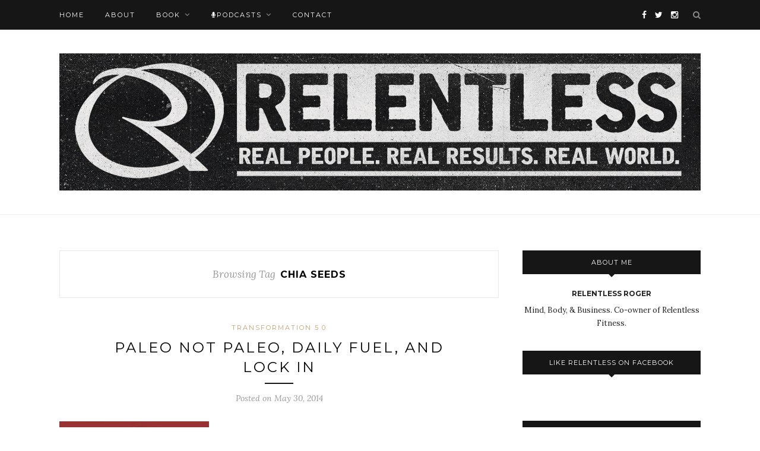

--- FILE ---
content_type: text/html; charset=UTF-8
request_url: http://relentlessroger.com/tag/chia-seeds/
body_size: 11034
content:
<!DOCTYPE html>
<html lang="en-US">
<head>

	<meta charset="UTF-8">
	<meta http-equiv="X-UA-Compatible" content="IE=edge">
	<meta name="viewport" content="width=device-width, initial-scale=1">

	<title>chia seeds &#8211; RELENTLESS</title>

	<link rel="profile" href="http://gmpg.org/xfn/11" />
	
		<link rel="shortcut icon" href="http://relentlessroger.com/wp-content/uploads/2015/07/Relentless.Logo_-_Favicon.jpg" />
		
	<link rel="alternate" type="application/rss+xml" title="RELENTLESS RSS Feed" href="http://relentlessroger.com/feed/" />
	<link rel="alternate" type="application/atom+xml" title="RELENTLESS Atom Feed" href="http://relentlessroger.com/feed/atom/" />
	<link rel="pingback" href="http://relentlessroger.com/xmlrpc.php" />
	
	<meta name='robots' content='max-image-preview:large' />
<link rel='dns-prefetch' href='//fonts.googleapis.com' />
<link rel="alternate" type="application/rss+xml" title="RELENTLESS &raquo; Feed" href="http://relentlessroger.com/feed/" />
<link rel="alternate" type="application/rss+xml" title="RELENTLESS &raquo; Comments Feed" href="http://relentlessroger.com/comments/feed/" />
<link rel="alternate" type="application/rss+xml" title="RELENTLESS &raquo; chia seeds Tag Feed" href="http://relentlessroger.com/tag/chia-seeds/feed/" />
<style id='wp-img-auto-sizes-contain-inline-css' type='text/css'>
img:is([sizes=auto i],[sizes^="auto," i]){contain-intrinsic-size:3000px 1500px}
/*# sourceURL=wp-img-auto-sizes-contain-inline-css */
</style>
<style id='wp-emoji-styles-inline-css' type='text/css'>

	img.wp-smiley, img.emoji {
		display: inline !important;
		border: none !important;
		box-shadow: none !important;
		height: 1em !important;
		width: 1em !important;
		margin: 0 0.07em !important;
		vertical-align: -0.1em !important;
		background: none !important;
		padding: 0 !important;
	}
/*# sourceURL=wp-emoji-styles-inline-css */
</style>
<style id='wp-block-library-inline-css' type='text/css'>
:root{--wp-block-synced-color:#7a00df;--wp-block-synced-color--rgb:122,0,223;--wp-bound-block-color:var(--wp-block-synced-color);--wp-editor-canvas-background:#ddd;--wp-admin-theme-color:#007cba;--wp-admin-theme-color--rgb:0,124,186;--wp-admin-theme-color-darker-10:#006ba1;--wp-admin-theme-color-darker-10--rgb:0,107,160.5;--wp-admin-theme-color-darker-20:#005a87;--wp-admin-theme-color-darker-20--rgb:0,90,135;--wp-admin-border-width-focus:2px}@media (min-resolution:192dpi){:root{--wp-admin-border-width-focus:1.5px}}.wp-element-button{cursor:pointer}:root .has-very-light-gray-background-color{background-color:#eee}:root .has-very-dark-gray-background-color{background-color:#313131}:root .has-very-light-gray-color{color:#eee}:root .has-very-dark-gray-color{color:#313131}:root .has-vivid-green-cyan-to-vivid-cyan-blue-gradient-background{background:linear-gradient(135deg,#00d084,#0693e3)}:root .has-purple-crush-gradient-background{background:linear-gradient(135deg,#34e2e4,#4721fb 50%,#ab1dfe)}:root .has-hazy-dawn-gradient-background{background:linear-gradient(135deg,#faaca8,#dad0ec)}:root .has-subdued-olive-gradient-background{background:linear-gradient(135deg,#fafae1,#67a671)}:root .has-atomic-cream-gradient-background{background:linear-gradient(135deg,#fdd79a,#004a59)}:root .has-nightshade-gradient-background{background:linear-gradient(135deg,#330968,#31cdcf)}:root .has-midnight-gradient-background{background:linear-gradient(135deg,#020381,#2874fc)}:root{--wp--preset--font-size--normal:16px;--wp--preset--font-size--huge:42px}.has-regular-font-size{font-size:1em}.has-larger-font-size{font-size:2.625em}.has-normal-font-size{font-size:var(--wp--preset--font-size--normal)}.has-huge-font-size{font-size:var(--wp--preset--font-size--huge)}.has-text-align-center{text-align:center}.has-text-align-left{text-align:left}.has-text-align-right{text-align:right}.has-fit-text{white-space:nowrap!important}#end-resizable-editor-section{display:none}.aligncenter{clear:both}.items-justified-left{justify-content:flex-start}.items-justified-center{justify-content:center}.items-justified-right{justify-content:flex-end}.items-justified-space-between{justify-content:space-between}.screen-reader-text{border:0;clip-path:inset(50%);height:1px;margin:-1px;overflow:hidden;padding:0;position:absolute;width:1px;word-wrap:normal!important}.screen-reader-text:focus{background-color:#ddd;clip-path:none;color:#444;display:block;font-size:1em;height:auto;left:5px;line-height:normal;padding:15px 23px 14px;text-decoration:none;top:5px;width:auto;z-index:100000}html :where(.has-border-color){border-style:solid}html :where([style*=border-top-color]){border-top-style:solid}html :where([style*=border-right-color]){border-right-style:solid}html :where([style*=border-bottom-color]){border-bottom-style:solid}html :where([style*=border-left-color]){border-left-style:solid}html :where([style*=border-width]){border-style:solid}html :where([style*=border-top-width]){border-top-style:solid}html :where([style*=border-right-width]){border-right-style:solid}html :where([style*=border-bottom-width]){border-bottom-style:solid}html :where([style*=border-left-width]){border-left-style:solid}html :where(img[class*=wp-image-]){height:auto;max-width:100%}:where(figure){margin:0 0 1em}html :where(.is-position-sticky){--wp-admin--admin-bar--position-offset:var(--wp-admin--admin-bar--height,0px)}@media screen and (max-width:600px){html :where(.is-position-sticky){--wp-admin--admin-bar--position-offset:0px}}

/*# sourceURL=wp-block-library-inline-css */
</style><style id='global-styles-inline-css' type='text/css'>
:root{--wp--preset--aspect-ratio--square: 1;--wp--preset--aspect-ratio--4-3: 4/3;--wp--preset--aspect-ratio--3-4: 3/4;--wp--preset--aspect-ratio--3-2: 3/2;--wp--preset--aspect-ratio--2-3: 2/3;--wp--preset--aspect-ratio--16-9: 16/9;--wp--preset--aspect-ratio--9-16: 9/16;--wp--preset--color--black: #000000;--wp--preset--color--cyan-bluish-gray: #abb8c3;--wp--preset--color--white: #ffffff;--wp--preset--color--pale-pink: #f78da7;--wp--preset--color--vivid-red: #cf2e2e;--wp--preset--color--luminous-vivid-orange: #ff6900;--wp--preset--color--luminous-vivid-amber: #fcb900;--wp--preset--color--light-green-cyan: #7bdcb5;--wp--preset--color--vivid-green-cyan: #00d084;--wp--preset--color--pale-cyan-blue: #8ed1fc;--wp--preset--color--vivid-cyan-blue: #0693e3;--wp--preset--color--vivid-purple: #9b51e0;--wp--preset--gradient--vivid-cyan-blue-to-vivid-purple: linear-gradient(135deg,rgb(6,147,227) 0%,rgb(155,81,224) 100%);--wp--preset--gradient--light-green-cyan-to-vivid-green-cyan: linear-gradient(135deg,rgb(122,220,180) 0%,rgb(0,208,130) 100%);--wp--preset--gradient--luminous-vivid-amber-to-luminous-vivid-orange: linear-gradient(135deg,rgb(252,185,0) 0%,rgb(255,105,0) 100%);--wp--preset--gradient--luminous-vivid-orange-to-vivid-red: linear-gradient(135deg,rgb(255,105,0) 0%,rgb(207,46,46) 100%);--wp--preset--gradient--very-light-gray-to-cyan-bluish-gray: linear-gradient(135deg,rgb(238,238,238) 0%,rgb(169,184,195) 100%);--wp--preset--gradient--cool-to-warm-spectrum: linear-gradient(135deg,rgb(74,234,220) 0%,rgb(151,120,209) 20%,rgb(207,42,186) 40%,rgb(238,44,130) 60%,rgb(251,105,98) 80%,rgb(254,248,76) 100%);--wp--preset--gradient--blush-light-purple: linear-gradient(135deg,rgb(255,206,236) 0%,rgb(152,150,240) 100%);--wp--preset--gradient--blush-bordeaux: linear-gradient(135deg,rgb(254,205,165) 0%,rgb(254,45,45) 50%,rgb(107,0,62) 100%);--wp--preset--gradient--luminous-dusk: linear-gradient(135deg,rgb(255,203,112) 0%,rgb(199,81,192) 50%,rgb(65,88,208) 100%);--wp--preset--gradient--pale-ocean: linear-gradient(135deg,rgb(255,245,203) 0%,rgb(182,227,212) 50%,rgb(51,167,181) 100%);--wp--preset--gradient--electric-grass: linear-gradient(135deg,rgb(202,248,128) 0%,rgb(113,206,126) 100%);--wp--preset--gradient--midnight: linear-gradient(135deg,rgb(2,3,129) 0%,rgb(40,116,252) 100%);--wp--preset--font-size--small: 13px;--wp--preset--font-size--medium: 20px;--wp--preset--font-size--large: 36px;--wp--preset--font-size--x-large: 42px;--wp--preset--spacing--20: 0.44rem;--wp--preset--spacing--30: 0.67rem;--wp--preset--spacing--40: 1rem;--wp--preset--spacing--50: 1.5rem;--wp--preset--spacing--60: 2.25rem;--wp--preset--spacing--70: 3.38rem;--wp--preset--spacing--80: 5.06rem;--wp--preset--shadow--natural: 6px 6px 9px rgba(0, 0, 0, 0.2);--wp--preset--shadow--deep: 12px 12px 50px rgba(0, 0, 0, 0.4);--wp--preset--shadow--sharp: 6px 6px 0px rgba(0, 0, 0, 0.2);--wp--preset--shadow--outlined: 6px 6px 0px -3px rgb(255, 255, 255), 6px 6px rgb(0, 0, 0);--wp--preset--shadow--crisp: 6px 6px 0px rgb(0, 0, 0);}:where(.is-layout-flex){gap: 0.5em;}:where(.is-layout-grid){gap: 0.5em;}body .is-layout-flex{display: flex;}.is-layout-flex{flex-wrap: wrap;align-items: center;}.is-layout-flex > :is(*, div){margin: 0;}body .is-layout-grid{display: grid;}.is-layout-grid > :is(*, div){margin: 0;}:where(.wp-block-columns.is-layout-flex){gap: 2em;}:where(.wp-block-columns.is-layout-grid){gap: 2em;}:where(.wp-block-post-template.is-layout-flex){gap: 1.25em;}:where(.wp-block-post-template.is-layout-grid){gap: 1.25em;}.has-black-color{color: var(--wp--preset--color--black) !important;}.has-cyan-bluish-gray-color{color: var(--wp--preset--color--cyan-bluish-gray) !important;}.has-white-color{color: var(--wp--preset--color--white) !important;}.has-pale-pink-color{color: var(--wp--preset--color--pale-pink) !important;}.has-vivid-red-color{color: var(--wp--preset--color--vivid-red) !important;}.has-luminous-vivid-orange-color{color: var(--wp--preset--color--luminous-vivid-orange) !important;}.has-luminous-vivid-amber-color{color: var(--wp--preset--color--luminous-vivid-amber) !important;}.has-light-green-cyan-color{color: var(--wp--preset--color--light-green-cyan) !important;}.has-vivid-green-cyan-color{color: var(--wp--preset--color--vivid-green-cyan) !important;}.has-pale-cyan-blue-color{color: var(--wp--preset--color--pale-cyan-blue) !important;}.has-vivid-cyan-blue-color{color: var(--wp--preset--color--vivid-cyan-blue) !important;}.has-vivid-purple-color{color: var(--wp--preset--color--vivid-purple) !important;}.has-black-background-color{background-color: var(--wp--preset--color--black) !important;}.has-cyan-bluish-gray-background-color{background-color: var(--wp--preset--color--cyan-bluish-gray) !important;}.has-white-background-color{background-color: var(--wp--preset--color--white) !important;}.has-pale-pink-background-color{background-color: var(--wp--preset--color--pale-pink) !important;}.has-vivid-red-background-color{background-color: var(--wp--preset--color--vivid-red) !important;}.has-luminous-vivid-orange-background-color{background-color: var(--wp--preset--color--luminous-vivid-orange) !important;}.has-luminous-vivid-amber-background-color{background-color: var(--wp--preset--color--luminous-vivid-amber) !important;}.has-light-green-cyan-background-color{background-color: var(--wp--preset--color--light-green-cyan) !important;}.has-vivid-green-cyan-background-color{background-color: var(--wp--preset--color--vivid-green-cyan) !important;}.has-pale-cyan-blue-background-color{background-color: var(--wp--preset--color--pale-cyan-blue) !important;}.has-vivid-cyan-blue-background-color{background-color: var(--wp--preset--color--vivid-cyan-blue) !important;}.has-vivid-purple-background-color{background-color: var(--wp--preset--color--vivid-purple) !important;}.has-black-border-color{border-color: var(--wp--preset--color--black) !important;}.has-cyan-bluish-gray-border-color{border-color: var(--wp--preset--color--cyan-bluish-gray) !important;}.has-white-border-color{border-color: var(--wp--preset--color--white) !important;}.has-pale-pink-border-color{border-color: var(--wp--preset--color--pale-pink) !important;}.has-vivid-red-border-color{border-color: var(--wp--preset--color--vivid-red) !important;}.has-luminous-vivid-orange-border-color{border-color: var(--wp--preset--color--luminous-vivid-orange) !important;}.has-luminous-vivid-amber-border-color{border-color: var(--wp--preset--color--luminous-vivid-amber) !important;}.has-light-green-cyan-border-color{border-color: var(--wp--preset--color--light-green-cyan) !important;}.has-vivid-green-cyan-border-color{border-color: var(--wp--preset--color--vivid-green-cyan) !important;}.has-pale-cyan-blue-border-color{border-color: var(--wp--preset--color--pale-cyan-blue) !important;}.has-vivid-cyan-blue-border-color{border-color: var(--wp--preset--color--vivid-cyan-blue) !important;}.has-vivid-purple-border-color{border-color: var(--wp--preset--color--vivid-purple) !important;}.has-vivid-cyan-blue-to-vivid-purple-gradient-background{background: var(--wp--preset--gradient--vivid-cyan-blue-to-vivid-purple) !important;}.has-light-green-cyan-to-vivid-green-cyan-gradient-background{background: var(--wp--preset--gradient--light-green-cyan-to-vivid-green-cyan) !important;}.has-luminous-vivid-amber-to-luminous-vivid-orange-gradient-background{background: var(--wp--preset--gradient--luminous-vivid-amber-to-luminous-vivid-orange) !important;}.has-luminous-vivid-orange-to-vivid-red-gradient-background{background: var(--wp--preset--gradient--luminous-vivid-orange-to-vivid-red) !important;}.has-very-light-gray-to-cyan-bluish-gray-gradient-background{background: var(--wp--preset--gradient--very-light-gray-to-cyan-bluish-gray) !important;}.has-cool-to-warm-spectrum-gradient-background{background: var(--wp--preset--gradient--cool-to-warm-spectrum) !important;}.has-blush-light-purple-gradient-background{background: var(--wp--preset--gradient--blush-light-purple) !important;}.has-blush-bordeaux-gradient-background{background: var(--wp--preset--gradient--blush-bordeaux) !important;}.has-luminous-dusk-gradient-background{background: var(--wp--preset--gradient--luminous-dusk) !important;}.has-pale-ocean-gradient-background{background: var(--wp--preset--gradient--pale-ocean) !important;}.has-electric-grass-gradient-background{background: var(--wp--preset--gradient--electric-grass) !important;}.has-midnight-gradient-background{background: var(--wp--preset--gradient--midnight) !important;}.has-small-font-size{font-size: var(--wp--preset--font-size--small) !important;}.has-medium-font-size{font-size: var(--wp--preset--font-size--medium) !important;}.has-large-font-size{font-size: var(--wp--preset--font-size--large) !important;}.has-x-large-font-size{font-size: var(--wp--preset--font-size--x-large) !important;}
/*# sourceURL=global-styles-inline-css */
</style>

<style id='classic-theme-styles-inline-css' type='text/css'>
/*! This file is auto-generated */
.wp-block-button__link{color:#fff;background-color:#32373c;border-radius:9999px;box-shadow:none;text-decoration:none;padding:calc(.667em + 2px) calc(1.333em + 2px);font-size:1.125em}.wp-block-file__button{background:#32373c;color:#fff;text-decoration:none}
/*# sourceURL=/wp-includes/css/classic-themes.min.css */
</style>
<link rel='stylesheet' id='contact-form-7-css' href='http://relentlessroger.com/wp-content/plugins/contact-form-7/includes/css/styles.css?ver=6.1.4' type='text/css' media='all' />
<link rel='stylesheet' id='mc4wp-form-basic-css' href='http://relentlessroger.com/wp-content/plugins/mailchimp-for-wp/assets/css/form-basic.css?ver=4.10.9' type='text/css' media='all' />
<link rel='stylesheet' id='sp_style-css' href='http://relentlessroger.com/wp-content/themes/redwood/style.css?ver=6.9' type='text/css' media='all' />
<link rel='stylesheet' id='fontawesome-css-css' href='http://relentlessroger.com/wp-content/themes/redwood/css/font-awesome.min.css?ver=6.9' type='text/css' media='all' />
<link rel='stylesheet' id='bxslider-css-css' href='http://relentlessroger.com/wp-content/themes/redwood/css/jquery.bxslider.css?ver=6.9' type='text/css' media='all' />
<link rel='stylesheet' id='responsive-css' href='http://relentlessroger.com/wp-content/themes/redwood/css/responsive.css?ver=6.9' type='text/css' media='all' />
<link rel='stylesheet' id='default_body_font-css' href='http://fonts.googleapis.com/css?family=Lora%3A400%2C700%2C400italic%2C700italic&#038;subset=latin%2Clatin-ext&#038;ver=6.9' type='text/css' media='all' />
<link rel='stylesheet' id='default_heading_font-css' href='http://fonts.googleapis.com/css?family=Montserrat%3A400%2C700&#038;ver=6.9' type='text/css' media='all' />
<link rel='stylesheet' id='simple-social-icons-font-css' href='http://relentlessroger.com/wp-content/plugins/simple-social-icons/css/style.css?ver=3.0.2' type='text/css' media='all' />
<link rel='stylesheet' id='optimizepress-fancybox-css' href='http://relentlessroger.com/wp-content/plugins/optimizePressPlugin/lib/js/fancybox/jquery.fancybox.min.css?ver=2.2.1.1' type='text/css' media='all' />
<link rel='stylesheet' id='optimizepress-wp-css' href='http://relentlessroger.com/wp-content/plugins/optimizePressPlugin/lib/css/wp.css?ver=2.2.1.1' type='text/css' media='all' />
<link rel='stylesheet' id='optimizepress-default-css' href='http://relentlessroger.com/wp-content/plugins/optimizePressPlugin/lib/assets/default.min.css?ver=2.2.1.1' type='text/css' media='all' />
<script type="text/javascript" src="http://relentlessroger.com/wp-includes/js/jquery/jquery.min.js?ver=3.7.1" id="jquery-core-js"></script>
<script type="text/javascript" src="http://relentlessroger.com/wp-includes/js/jquery/jquery-migrate.min.js?ver=3.4.1" id="jquery-migrate-js"></script>
<script type="text/javascript" src="http://relentlessroger.com/wp-content/plugins/optimizePressPlugin/lib/js/jquery/jquery.noconflict.min.js?ver=2.2.1.1" id="optimizepress-noconflict-js-js"></script>
<script type="text/javascript" src="http://relentlessroger.comAKISMET__PLUGIN_URL_inc/form.js?ver=5.6" id="akismet-form-2-js"></script>
<script type="text/javascript" src="http://relentlessroger.com/wp-content/plugins/optimizePressPlugin/lib/js/jquery/jquery.loadScript.min.js?ver=2.2.1.1" id="optimizepress-loadScript-js"></script>
<link rel="https://api.w.org/" href="http://relentlessroger.com/wp-json/" /><link rel="alternate" title="JSON" type="application/json" href="http://relentlessroger.com/wp-json/wp/v2/tags/25" /><link rel="EditURI" type="application/rsd+xml" title="RSD" href="http://relentlessroger.com/xmlrpc.php?rsd" />
<meta name="generator" content="WordPress 6.9" />
<script type="text/javascript">OP = (typeof(OP)=="undefined" ? {"flowplayerHTML5":"http:\/\/relentlessroger.com\/wp-content\/plugins\/optimizePressPlugin\/lib\/modules\/blog\/video\/flowplayerHTML5\/flowplayer.swf","flowplayerKey":"","flowplayerLogo":"","flowplayer":"http:\/\/relentlessroger.com\/wp-content\/plugins\/optimizePressPlugin\/lib\/modules\/blog\/video\/flowplayer\/flowplayer-3.2.7.swf","flowplayer_control":"http:\/\/relentlessroger.com\/wp-content\/plugins\/optimizePressPlugin\/lib\/modules\/blog\/video\/flowplayer\/flowplayer.controls-3.2.5.swf","mediaelementplayer":"http:\/\/relentlessroger.com\/wp-content\/plugins\/optimizePressPlugin\/lib\/modules\/blog\/video\/mediaelement\/","SN":"optimizepress","op_autosave_interval":300,"paths":{"url":"http:\/\/relentlessroger.com\/wp-content\/plugins\/optimizePressPlugin\/","img":"http:\/\/relentlessroger.com\/wp-content\/plugins\/optimizePressPlugin\/lib\/images\/","js":"http:\/\/relentlessroger.com\/wp-content\/plugins\/optimizePressPlugin\/lib\/js\/","css":"http:\/\/relentlessroger.com\/wp-content\/plugins\/optimizePressPlugin\/lib\/css\/"},"social":{"twitter":"optimizepress","facebook":"optimizepress","googleplus":"111273444733787349971"}} : OP);</script>    <style type="text/css">
	
		#logo { padding-top:40px; padding-bottom:40px; }
				
						#nav-wrapper .menu li a:hover {  color:; }
		
		#nav-wrapper .menu .sub-menu, #nav-wrapper .menu .children { background: ; }
		#nav-wrapper ul.menu ul a, #nav-wrapper .menu ul ul a {  color:; }
		#nav-wrapper ul.menu ul a:hover, #nav-wrapper .menu ul ul a:hover { color: ; background:; }
		
		.slicknav_nav { background:; }
		.slicknav_nav a { color:; }
		.slicknav_menu .slicknav_icon-bar { background-color:; }
		
		#top-social a { color:; }
		#top-social a:hover { color:; }
		#top-search i { color:; }
		
		.widget-title { background: ; color: ;}
		.widget-title:after { border-top-color:; }
				.social-widget a { color:; }
		.social-widget a:hover { color:; }
		
		#footer { background:; }
		#footer-social a { color:; }
		#footer-social a:hover { color:; }
		#footer-social { border-color:; }
		.copyright { color:; }
		.copyright a { color:; }
		
		.post-header h2 a, .post-header h1 { color:; }
		.title-divider { color:; }
		.post-entry p { color:; }
		.post-entry h1, .post-entry h2, .post-entry h3, .post-entry h4, .post-entry h5, .post-entry h6 { color:; }
		.more-link { color:; }
		a.more-link:hover { color:; }
		.more-line { color:; }
		.more-link:hover > .more-line { color:; }
		.post-share-box.share-buttons a { color:; }
		.post-share-box.share-buttons a:hover { color:; }
		
		.mc4wp-form { background:; }
		.mc4wp-form label { color:; }
		.mc4wp-form button, .mc4wp-form input[type=button], .mc4wp-form input[type=submit] { background:; color:; }
		.mc4wp-form button:hover, .mc4wp-form input[type=button]:hover, .mc4wp-form input[type=submit]:hover { background:; color:; }
		
		a, .post-header .cat a { color:; }
		.post-header .cat a { border-color:; }
		
				
    </style>
    <style type="text/css">.recentcomments a{display:inline !important;padding:0 !important;margin:0 !important;}</style>
		<!--[if (gte IE 6)&(lte IE 8)]>
		<script type="text/javascript" src="http://relentlessroger.com/wp-content/plugins/optimizePressPlugin/lib/js/selectivizr-1.0.2-min.js?ver=1.0.2"></script>
		<![endif]-->
		<!--[if IE]><script src="http://html5shiv.googlecode.com/svn/trunk/html5.js"></script><![endif]-->
	
			<meta property="fb:app_id" content="631353616947659" />
		
<!-- Jetpack Open Graph Tags -->
<meta property="og:type" content="website" />
<meta property="og:title" content="chia seeds &#8211; RELENTLESS" />
<meta property="og:url" content="http://relentlessroger.com/tag/chia-seeds/" />
<meta property="og:site_name" content="RELENTLESS" />
<meta property="og:image" content="https://s0.wp.com/i/blank.jpg" />
<meta property="og:image:width" content="200" />
<meta property="og:image:height" content="200" />
<meta property="og:image:alt" content="" />
<meta property="og:locale" content="en_US" />

<!-- End Jetpack Open Graph Tags -->
	
</head>

<body class="archive tag tag-chia-seeds tag-25 wp-theme-redwood op-plugin">

	<div id="top-bar">
		
		<div class="container">
			
			<div id="nav-wrapper">
				<ul id="menu-top-navigation" class="menu"><li id="menu-item-396" class="menu-item menu-item-type-custom menu-item-object-custom menu-item-home menu-item-396"><a href="http://relentlessroger.com/">Home</a></li>
<li id="menu-item-7" class="menu-item menu-item-type-post_type menu-item-object-page menu-item-7"><a href="http://relentlessroger.com/about/">About</a></li>
<li id="menu-item-416" class="menu-item menu-item-type-custom menu-item-object-custom menu-item-has-children menu-item-416"><a href="http://www.amazon.com/Relentless-Nutrition-Action-Plan-Health-ebook/dp/B00HKKR4JI/ref=sr_1_1">Book</a>
<ul class="sub-menu">
	<li id="menu-item-31" class="menu-item menu-item-type-post_type menu-item-object-page menu-item-31"><a href="http://relentlessroger.com/book-resources/">Book Resources</a></li>
</ul>
</li>
<li id="menu-item-18" class="menu-item menu-item-type-post_type menu-item-object-page menu-item-has-children menu-item-18"><a href="http://relentlessroger.com/podcasts/"><i class="fa fa-microphone"></i>Podcasts</a>
<ul class="sub-menu">
	<li id="menu-item-1097" class="menu-item menu-item-type-custom menu-item-object-custom menu-item-1097"><a href="https://itunes.apple.com/us/podcast/relentless-real-people-real/id1017317594">Relentless: Real People, Real Results, Real World</a></li>
	<li id="menu-item-418" class="menu-item menu-item-type-taxonomy menu-item-object-category menu-item-418"><a href="http://relentlessroger.com/category/relentless-roger-and-the-caveman-doctor-podcast/">Relentless Roger and The Caveman Doctor</a></li>
	<li id="menu-item-419" class="menu-item menu-item-type-custom menu-item-object-custom menu-item-419"><a href="https://itunes.apple.com/us/podcast/powerful-personal-trainer/id841137207">Powerful Personal Trainer</a></li>
</ul>
</li>
<li id="menu-item-1076" class="menu-item menu-item-type-post_type menu-item-object-page menu-item-1076"><a href="http://relentlessroger.com/contact-3/">Contact</a></li>
</ul>			</div>
			
			<div class="menu-mobile"></div>
			
						<div id="top-search">
				<a href="#" class="search"><i class="fa fa-search"></i></a>
				<div class="show-search">
					<form role="search" method="get" id="searchform" action="http://relentlessroger.com/">
		<input type="text" placeholder="Search and hit enter..." name="s" id="s" />
</form>				</div>
			</div>
						
						<div id="top-social" >
			
				<a href="http://facebook.com/RelentlessRoger" target="_blank"><i class="fa fa-facebook"></i></a>				<a href="http://twitter.com/RogerDickerman" target="_blank"><i class="fa fa-twitter"></i></a>				<a href="http://instagram.com/IAM_RELENTLESS" target="_blank"><i class="fa fa-instagram"></i></a>																																												
			</div>
						
		</div>
		
	</div>
	
	<header id="header" class="noslider">
		
		<div class="container">
			
			<div id="logo">
				
									
											<h2><a href="http://relentlessroger.com"><img src="http://relentlessroger.com/wp-content/uploads/2015/07/Relentless.Logo_-_Bumper_Sticker.jpg" alt="RELENTLESS" /></a></h2>
										
								
			</div>
			
		</div>
		
	</header>	
	<div class="container">
		
		<div id="content">
		
			<div id="main" >
			
				<div class="archive-box">
	
					<span>Browsing Tag</span>
					<h1>chia seeds</h1>
					
				</div>
			
								
									
											
						<article id="post-228" class="post-228 post type-post status-publish format-standard hentry category-transformation-5-0 tag-chia-seeds tag-daily-fuel tag-grass-fed-yogurt tag-look-feel-and-perform-lifestyle tag-natural-force-nutrition tag-p-diddy-lock-in tag-paleo-not-paleo tag-quinoa tag-relentless-transformation-5-0 tag-richard-branson-exercise">
					
	<div class="post-header">
		
				<span class="cat"><a href="http://relentlessroger.com/category/transformation-5-0/" rel="category tag">Transformation 5.0</a></span>
				
					<h2><a href="http://relentlessroger.com/paleo-not-paleo-daily-fuel-and-lock-in/">Paleo Not Paleo, Daily Fuel, and Lock In</a></h2>
				
		<span class="title-divider"></span>
		
				<span class="post-date">Posted on May 30, 2014</span>
				
	</div>
	
			
				
		
	<div class="post-entry">
		
				
							
				<p><a href="http://relentlessroger.com/wp-content/uploads/2014/05/SimpsonsAngelDevil.jpg"><img fetchpriority="high" decoding="async" class="alignnone size-medium wp-image-233" src="http://relentlessroger.com/wp-content/uploads/2014/05/SimpsonsAngelDevil-252x300.jpg" alt="Simpsons Angel Devil" width="252" height="300" srcset="http://relentlessroger.com/wp-content/uploads/2014/05/SimpsonsAngelDevil-252x300.jpg 252w, http://relentlessroger.com/wp-content/uploads/2014/05/SimpsonsAngelDevil.jpg 420w" sizes="(max-width: 252px) 100vw, 252px" /></a></p>
<p>Today begins with a question:</p>
<p><em>&#8220;Are chia seeds, quinoa and yoghurt Paleo? I thought we weren’t supposed to eat those?&#8221;</em> &#8211; Steven</p>
<p>First, Steven, thanks for writing!  I felt this warranted a more thought out reply, so onward to the answer:</p>
<p>In the strict sense chia seeds, quinoa, and yogurt are decidedly not Paleo.  However, is Paleo the measuring stick that takes priority in every situation?</p>
<p>I love Paleo.  I support it, I believe in it, and I practice it.  <em>Most</em> of the time.</p>
<p><strong>Paleo fails when it becomes blind, when it becomes blanket shoulds and shouldn&#8217;ts, and when it loses the individual nature of nutrition.</strong> <a href="http://relentlessroger.com/paleo-not-paleo-daily-fuel-and-lock-in/" class="more-link">Continue Reading<span class="more-line"></span></a></p>
				
					
				
				
								
	</div>
	
		
	<div class="post-share">
	
				<div class="post-share-box share-comments">
			<a href="http://relentlessroger.com/paleo-not-paleo-daily-fuel-and-lock-in/#comments"><span>2</span> Comments</a>		</div>
				
				<div class="post-share-box share-buttons">
			<a target="_blank" href="https://www.facebook.com/sharer/sharer.php?u=http://relentlessroger.com/paleo-not-paleo-daily-fuel-and-lock-in/"><i class="fa fa-facebook"></i></a>
			<a target="_blank" href="https://twitter.com/home?status=Check%20out%20this%20article:%20Paleo+Not+Paleo%2C+Daily+Fuel%2C+and+Lock+In%20-%20http://relentlessroger.com/paleo-not-paleo-daily-fuel-and-lock-in/"><i class="fa fa-twitter"></i></a>
						<a data-pin-do="skipLink" target="_blank" href="https://pinterest.com/pin/create/button/?url=http://relentlessroger.com/paleo-not-paleo-daily-fuel-and-lock-in/&media=&description=Paleo Not Paleo, Daily Fuel, and Lock In"><i class="fa fa-pinterest"></i></a>
			<a target="_blank" href="https://plus.google.com/share?url=http://relentlessroger.com/paleo-not-paleo-daily-fuel-and-lock-in/"><i class="fa fa-google-plus"></i></a>
		</div>
				
				<div class="post-share-box share-author">
			<span>By</span> <a href="http://relentlessroger.com/author/relentlessroger2/" title="Posts by Relentless Roger" rel="author">Relentless Roger</a>		</div>
				
	</div>
		
				
				
		
</article>						
						
						
								
								
						
	<div class="pagination">

		<div class="older"></div>
		<div class="newer"></div>
		
	</div>
					
					
								
			</div>

<aside id="sidebar">
	
	<div id="solopine_about_widget-3" class="widget solopine_about_widget"><h4 class="widget-title">About Me</h4>			
			<div class="about-widget">
				
								
								<span class="about-title">RELENTLESS ROGER</span>
								
								<p>Mind, Body, &amp; Business. 
Co-owner of Relentless Fitness.</p>
								
								
			</div>
			
		</div><div id="solopine_facebook_widget-2" class="widget solopine_facebook_widget"><h4 class="widget-title">Like Relentless on Facebook</h4>			<div id="fb-root"></div>
			<script>(function(d, s, id) {
			  var js, fjs = d.getElementsByTagName(s)[0];
			  if (d.getElementById(id)) return;
			  js = d.createElement(s); js.id = id;
			  js.src = "//connect.facebook.net/en_US/sdk.js#xfbml=1&version=v2.3";
			  fjs.parentNode.insertBefore(js, fjs);
			}(document, 'script', 'facebook-jssdk'));</script>
			<div class="fb-page" data-href="http://www.facebook.com/relentlessroger" data-hide-cover="false" data-show-facepile="true" data-show-posts="true"></div>
			
		</div><div id="solopine_social_widget-3" class="widget solopine_social_widget">		
			<div class="social-widget">
																																																							</div>
			
			
		</div><div id="mc4wp_form_widget-3" class="widget widget_mc4wp_form_widget"><h4 class="widget-title">Relentless News</h4><script>(function() {
	window.mc4wp = window.mc4wp || {
		listeners: [],
		forms: {
			on: function(evt, cb) {
				window.mc4wp.listeners.push(
					{
						event   : evt,
						callback: cb
					}
				);
			}
		}
	}
})();
</script><!-- Mailchimp for WordPress v4.10.9 - https://wordpress.org/plugins/mailchimp-for-wp/ --><form id="mc4wp-form-1" class="mc4wp-form mc4wp-form-1370 mc4wp-form-basic" method="post" data-id="1370" data-name="Default sign-up form" ><div class="mc4wp-form-fields"><p>
    <label>First Name:</label>
    
</p><p>
	<label>Email address: </label>
	
</p>

<p>
	
</p></div><label style="display: none !important;">Leave this field empty if you're human: <input type="text" name="_mc4wp_honeypot" value="" tabindex="-1" autocomplete="off" /></label><input type="hidden" name="_mc4wp_timestamp" value="1768673201" /><input type="hidden" name="_mc4wp_form_id" value="1370" /><input type="hidden" name="_mc4wp_form_element_id" value="mc4wp-form-1" /><div class="mc4wp-response"></div></form><!-- / Mailchimp for WordPress Plugin --></div><div id="solopine_latest_news_widget-3" class="widget solopine_latest_news_widget"><h4 class="widget-title">LATEST POSTS</h4>			<ul class="side-newsfeed">
			
						
				<li>
				
					<div class="side-item">
											
												<div class="side-image">
							<a href="http://relentlessroger.com/michelle-norris-how-to-merge-mission-and-money-to-create-a-mega-event/" rel="bookmark"><img width="520" height="400" src="http://relentlessroger.com/wp-content/uploads/2016/04/MichelleNorris1-520x400.jpg" class="side-item-thumb wp-post-image" alt="" decoding="async" loading="lazy" /></a>
						</div>
												<div class="side-item-text">
							<h4><a href="http://relentlessroger.com/michelle-norris-how-to-merge-mission-and-money-to-create-a-mega-event/" rel="bookmark">Michelle Norris: How to Merge Mission and Money to Create a Mega Event</a></h4>
							<span class="side-item-meta">April 18, 2016</span>
						</div>
					</div>
				
				</li>
			
						
				<li>
				
					<div class="side-item">
											
												<div class="side-image">
							<a href="http://relentlessroger.com/pam-leary-strength-positivity-and-protein-coffee/" rel="bookmark"><img width="500" height="400" src="http://relentlessroger.com/wp-content/uploads/2016/03/Pam2-500x400.jpg" class="side-item-thumb wp-post-image" alt="" decoding="async" loading="lazy" /></a>
						</div>
												<div class="side-item-text">
							<h4><a href="http://relentlessroger.com/pam-leary-strength-positivity-and-protein-coffee/" rel="bookmark">Pam Leary: Strength, Positivity, and Protein Coffee</a></h4>
							<span class="side-item-meta">March 31, 2016</span>
						</div>
					</div>
				
				</li>
			
						
				<li>
				
					<div class="side-item">
											
												<div class="side-image">
							<a href="http://relentlessroger.com/less-diets-more-vitamin-d-and-a-clear-north-star/" rel="bookmark"><img width="520" height="400" src="http://relentlessroger.com/wp-content/uploads/2015/07/Relentless.Logo_-_Just_The_R-520x400.jpg" class="side-item-thumb wp-post-image" alt="" decoding="async" loading="lazy" /></a>
						</div>
												<div class="side-item-text">
							<h4><a href="http://relentlessroger.com/less-diets-more-vitamin-d-and-a-clear-north-star/" rel="bookmark">Less Diets, More Vitamin D, and a Clear North Star</a></h4>
							<span class="side-item-meta">March 23, 2016</span>
						</div>
					</div>
				
				</li>
			
						
				<li>
				
					<div class="side-item">
											
												<div class="side-image">
							<a href="http://relentlessroger.com/rebecca-barber-running-100-miles-following-rockys-footsteps-and-exploring-social-media/" rel="bookmark"><img width="520" height="400" src="http://relentlessroger.com/wp-content/uploads/2016/03/11959966_10206964598740875_306360994243587628_n-520x400.jpg" class="side-item-thumb wp-post-image" alt="" decoding="async" loading="lazy" /></a>
						</div>
												<div class="side-item-text">
							<h4><a href="http://relentlessroger.com/rebecca-barber-running-100-miles-following-rockys-footsteps-and-exploring-social-media/" rel="bookmark">Rebecca Barber: Running 100 Miles, Following Rocky&#8217;s Footsteps, and Exploring Social Media</a></h4>
							<span class="side-item-meta">March 15, 2016</span>
						</div>
					</div>
				
				</li>
			
						
				<li>
				
					<div class="side-item">
											
												<div class="side-image">
							<a href="http://relentlessroger.com/why-gatorade-and-paleo-dont-work-for-everyone/" rel="bookmark"><img width="520" height="400" src="http://relentlessroger.com/wp-content/uploads/2015/07/Relentless.Logo_-_Just_The_R-520x400.jpg" class="side-item-thumb wp-post-image" alt="" decoding="async" loading="lazy" /></a>
						</div>
												<div class="side-item-text">
							<h4><a href="http://relentlessroger.com/why-gatorade-and-paleo-dont-work-for-everyone/" rel="bookmark">Why Gatorade and Paleo Don&#8217;t Work for Everyone</a></h4>
							<span class="side-item-meta">March 9, 2016</span>
						</div>
					</div>
				
				</li>
			
												
			</ul>
			
		</div>	
</aside>	
		<!-- END CONTENT -->
		</div>
	
	<!-- END CONTAINER -->
	</div>
	
	<div id="instagram-footer">

		<div id="null-instagram-feed-2" class="instagram-widget null-instagram-feed"><h4 class="instagram-title">FOLLOW @IAM_RELENTLESS</h4>Instagram did not return a 200.</div>		
	</div>
	
	<footer id="footer">
		
		<div class="container">
			
						<div id="footer-social">
				
				<a href="http://facebook.com/RelentlessRoger" target="_blank"><i class="fa fa-facebook"></i> <span>Facebook</span></a>				<a href="http://twitter.com/RogerDickerman" target="_blank"><i class="fa fa-twitter"></i> <span>Twitter</span></a>				<a href="http://instagram.com/IAM_RELENTLESS" target="_blank"><i class="fa fa-instagram"></i> <span>Instagram</span></a>																																												
			</div>
						
			<div id="footer-copyright">

				<p class="copyright">© 2015 - Relentless Roger</p>
				
			</div>
			
		</div>
		
	</footer>
	
	<script type="speculationrules">
{"prefetch":[{"source":"document","where":{"and":[{"href_matches":"/*"},{"not":{"href_matches":["/wp-*.php","/wp-admin/*","/wp-content/uploads/*","/wp-content/*","/wp-content/plugins/*","/wp-content/themes/redwood/*","/*\\?(.+)"]}},{"not":{"selector_matches":"a[rel~=\"nofollow\"]"}},{"not":{"selector_matches":".no-prefetch, .no-prefetch a"}}]},"eagerness":"conservative"}]}
</script>
<script>(function() {function maybePrefixUrlField () {
  const value = this.value.trim()
  if (value !== '' && value.indexOf('http') !== 0) {
    this.value = 'http://' + value
  }
}

const urlFields = document.querySelectorAll('.mc4wp-form input[type="url"]')
for (let j = 0; j < urlFields.length; j++) {
  urlFields[j].addEventListener('blur', maybePrefixUrlField)
}
})();</script><style type="text/css" media="screen"></style><script type="text/javascript" src="http://relentlessroger.com/wp-content/plugins/optimizePressPlugin/lib/js/jquery/jquery.placeholder.min.js?ver=2.2.1.1" id="optimizepress-placeholder-js"></script>
<script type="text/javascript" src="http://relentlessroger.com/wp-content/plugins/optimizePressPlugin/lib/js/fancybox/jquery.fancybox.pack.min.js?ver=2.2.1.1" id="optimizepress-fancybox-js"></script>
<script type="text/javascript" src="http://relentlessroger.com/wp-includes/js/dist/hooks.min.js?ver=dd5603f07f9220ed27f1" id="wp-hooks-js"></script>
<script type="text/javascript" src="http://relentlessroger.com/wp-includes/js/dist/i18n.min.js?ver=c26c3dc7bed366793375" id="wp-i18n-js"></script>
<script type="text/javascript" id="wp-i18n-js-after">
/* <![CDATA[ */
wp.i18n.setLocaleData( { 'text direction\u0004ltr': [ 'ltr' ] } );
//# sourceURL=wp-i18n-js-after
/* ]]> */
</script>
<script type="text/javascript" src="http://relentlessroger.com/wp-content/plugins/contact-form-7/includes/swv/js/index.js?ver=6.1.4" id="swv-js"></script>
<script type="text/javascript" id="contact-form-7-js-before">
/* <![CDATA[ */
var wpcf7 = {
    "api": {
        "root": "http:\/\/relentlessroger.com\/wp-json\/",
        "namespace": "contact-form-7\/v1"
    }
};
//# sourceURL=contact-form-7-js-before
/* ]]> */
</script>
<script type="text/javascript" src="http://relentlessroger.com/wp-content/plugins/contact-form-7/includes/js/index.js?ver=6.1.4" id="contact-form-7-js"></script>
<script type="text/javascript" src="http://relentlessroger.com/wp-content/themes/redwood/js/jquery.slicknav.min.js?ver=6.9" id="slicknav-js"></script>
<script type="text/javascript" src="http://relentlessroger.com/wp-content/themes/redwood/js/jquery.bxslider.min.js?ver=6.9" id="bxslider-js"></script>
<script type="text/javascript" src="http://relentlessroger.com/wp-content/themes/redwood/js/fitvids.js?ver=6.9" id="fitvids-js"></script>
<script type="text/javascript" src="http://relentlessroger.com/wp-content/themes/redwood/js/solopine.js?ver=6.9" id="sp_scripts-js"></script>
<script type="text/javascript" defer src="http://relentlessroger.com/wp-content/plugins/mailchimp-for-wp/assets/js/forms.js?ver=4.10.9" id="mc4wp-forms-api-js"></script>
<script id="wp-emoji-settings" type="application/json">
{"baseUrl":"https://s.w.org/images/core/emoji/17.0.2/72x72/","ext":".png","svgUrl":"https://s.w.org/images/core/emoji/17.0.2/svg/","svgExt":".svg","source":{"concatemoji":"http://relentlessroger.com/wp-includes/js/wp-emoji-release.min.js?ver=6.9"}}
</script>
<script type="module">
/* <![CDATA[ */
/*! This file is auto-generated */
const a=JSON.parse(document.getElementById("wp-emoji-settings").textContent),o=(window._wpemojiSettings=a,"wpEmojiSettingsSupports"),s=["flag","emoji"];function i(e){try{var t={supportTests:e,timestamp:(new Date).valueOf()};sessionStorage.setItem(o,JSON.stringify(t))}catch(e){}}function c(e,t,n){e.clearRect(0,0,e.canvas.width,e.canvas.height),e.fillText(t,0,0);t=new Uint32Array(e.getImageData(0,0,e.canvas.width,e.canvas.height).data);e.clearRect(0,0,e.canvas.width,e.canvas.height),e.fillText(n,0,0);const a=new Uint32Array(e.getImageData(0,0,e.canvas.width,e.canvas.height).data);return t.every((e,t)=>e===a[t])}function p(e,t){e.clearRect(0,0,e.canvas.width,e.canvas.height),e.fillText(t,0,0);var n=e.getImageData(16,16,1,1);for(let e=0;e<n.data.length;e++)if(0!==n.data[e])return!1;return!0}function u(e,t,n,a){switch(t){case"flag":return n(e,"\ud83c\udff3\ufe0f\u200d\u26a7\ufe0f","\ud83c\udff3\ufe0f\u200b\u26a7\ufe0f")?!1:!n(e,"\ud83c\udde8\ud83c\uddf6","\ud83c\udde8\u200b\ud83c\uddf6")&&!n(e,"\ud83c\udff4\udb40\udc67\udb40\udc62\udb40\udc65\udb40\udc6e\udb40\udc67\udb40\udc7f","\ud83c\udff4\u200b\udb40\udc67\u200b\udb40\udc62\u200b\udb40\udc65\u200b\udb40\udc6e\u200b\udb40\udc67\u200b\udb40\udc7f");case"emoji":return!a(e,"\ud83e\u1fac8")}return!1}function f(e,t,n,a){let r;const o=(r="undefined"!=typeof WorkerGlobalScope&&self instanceof WorkerGlobalScope?new OffscreenCanvas(300,150):document.createElement("canvas")).getContext("2d",{willReadFrequently:!0}),s=(o.textBaseline="top",o.font="600 32px Arial",{});return e.forEach(e=>{s[e]=t(o,e,n,a)}),s}function r(e){var t=document.createElement("script");t.src=e,t.defer=!0,document.head.appendChild(t)}a.supports={everything:!0,everythingExceptFlag:!0},new Promise(t=>{let n=function(){try{var e=JSON.parse(sessionStorage.getItem(o));if("object"==typeof e&&"number"==typeof e.timestamp&&(new Date).valueOf()<e.timestamp+604800&&"object"==typeof e.supportTests)return e.supportTests}catch(e){}return null}();if(!n){if("undefined"!=typeof Worker&&"undefined"!=typeof OffscreenCanvas&&"undefined"!=typeof URL&&URL.createObjectURL&&"undefined"!=typeof Blob)try{var e="postMessage("+f.toString()+"("+[JSON.stringify(s),u.toString(),c.toString(),p.toString()].join(",")+"));",a=new Blob([e],{type:"text/javascript"});const r=new Worker(URL.createObjectURL(a),{name:"wpTestEmojiSupports"});return void(r.onmessage=e=>{i(n=e.data),r.terminate(),t(n)})}catch(e){}i(n=f(s,u,c,p))}t(n)}).then(e=>{for(const n in e)a.supports[n]=e[n],a.supports.everything=a.supports.everything&&a.supports[n],"flag"!==n&&(a.supports.everythingExceptFlag=a.supports.everythingExceptFlag&&a.supports[n]);var t;a.supports.everythingExceptFlag=a.supports.everythingExceptFlag&&!a.supports.flag,a.supports.everything||((t=a.source||{}).concatemoji?r(t.concatemoji):t.wpemoji&&t.twemoji&&(r(t.twemoji),r(t.wpemoji)))});
//# sourceURL=http://relentlessroger.com/wp-includes/js/wp-emoji-loader.min.js
/* ]]> */
</script>
	
</body>

</html>